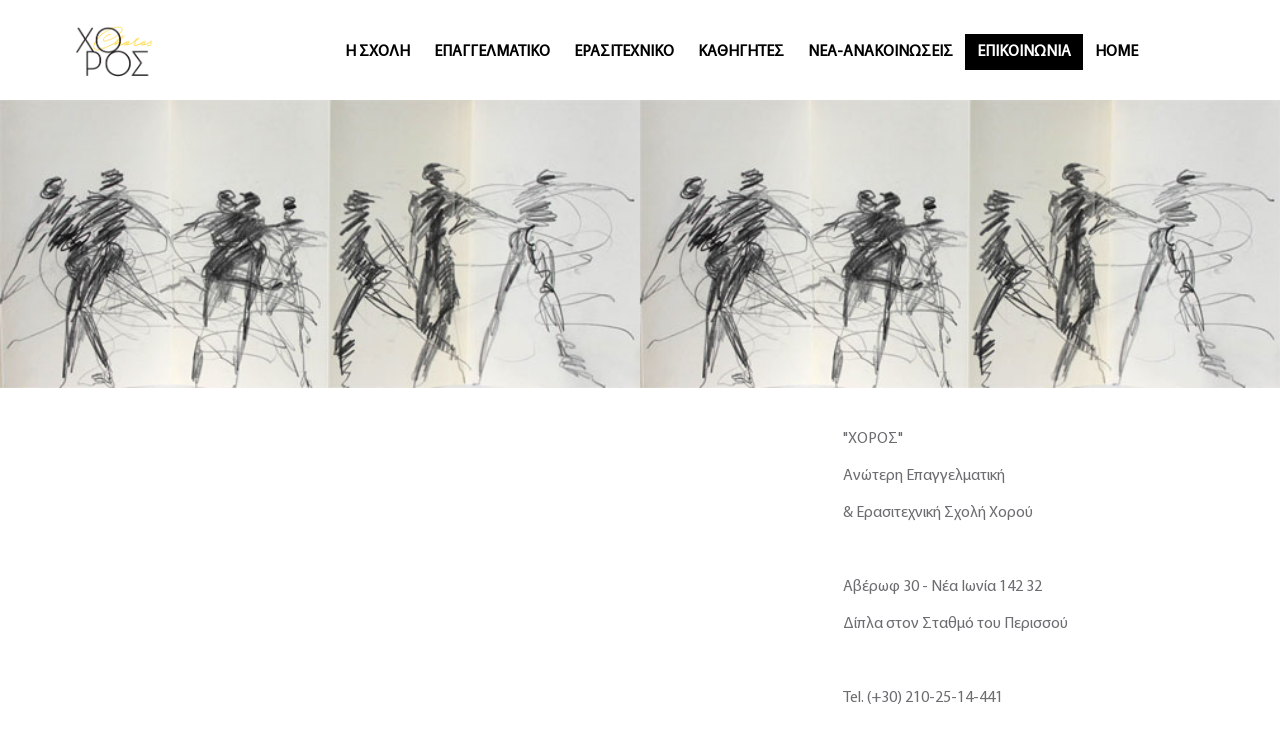

--- FILE ---
content_type: text/html; charset=UTF-8
request_url: https://choros-dance.gr/%CE%95%CE%93%CE%9A%CE%91%CE%A4%CE%91%CE%A3%CE%A4%CE%91%CE%A3%CE%95%CE%99%CE%A3/el/
body_size: 10153
content:
<!DOCTYPE html>
<html lang="en">
    <head>
        <meta http-equiv="Content-Type" content="text/html; charset=utf-8" /><meta name="viewport" content="width=device-width, initial-scale=1">
<meta name="description" content="Σχολη Χορού, dance school, professional dance scool, amateur dance school," />
<meta name="tag" content="dance, Χορός, ballet, pilates, yoga, barre a terre, tai chi, bodyART" />
    <meta property="og:image" content="https://www.ourglobalidea.com/rep//files/smewebsites/82348/LOGO_XOROS_WHITE_PING.png" />
    <meta property="og:image:width" content="225" />
    <meta property="og:image:height" content="210" />
<title>OGIbiz Website</title>
 <link rel="icon" type="image/x-icon" href="https://ik.imagekit.io/wfv3kfkl8dl/tr:h-16,w-16,f-png/rep/files/smewebsites/82348/LOGO_XOROS_WHITE_PING.png">
<link rel="shortcut icon" type="image/x-icon" href="https://ik.imagekit.io/wfv3kfkl8dl/tr:h-16,w-16,f-png/rep/files/smewebsites/82348/LOGO_XOROS_WHITE_PING.png">
        <base href="https://choros-dance.gr/"/>
        <link href='https://fonts.googleapis.com/css?family=ABeeZee|Abel|Advent Pro|Aguafina Script|Alex Brush|Almendra Display|Anaheim|Arsenal|Baloo|Barrio|Bokor|Bungee Outline|Chathura|Chonburi|Codystar|Cute Font|Diplomata|Dorsa|Ewert|Faster One|Fredericka the Great|Geostar|Gilda Display|Gruppo|Hanalei|Josefin Slab|Julius Sans One|Kantumruy|Kumar One|Medula One|Arimo|Roboto|Roboto Slab|Play|Open Sans|Noto Sans|Source Sans Pro|Open Sans Condensed|Fira Sans|EB Garamond|Comfortaa|Fira Sans Condensed|Vollkorn|Alegreya|Cardo|Jura|Fira Mono|Caudex' rel='stylesheet'>
        
	<link rel="stylesheet" type="text/css" href="/assets/websitenew/css/bootstrap.css"/>
	<link rel="stylesheet" type="text/css" href="/assets/websitenew/css/modern-business-corporateBiz2.css?v=2.0.1"/>
	<link rel="stylesheet" type="text/css" href="https://use.fontawesome.com/releases/v5.5.0/css/all.css"/>
	<link rel="stylesheet" type="text/css" href="/assets/websitenew/dist/css/flags.css"/>
	<link rel="stylesheet" type="text/css" href="/assets/websitenew/css/custom_adas.css"/>

	<script type="text/javascript" src="/assets/websitenew/js/jquery.js"></script>
	<script type="text/javascript" src="/assets/websitenew/js/bootstrap.js"></script>
	<script type="text/javascript" src="/assets/websitenew/js/modern-business.js"></script>
	<script type="text/javascript" src="https://ajax.googleapis.com/ajax/libs/angularjs/1.5.7/angular.min.js"></script>
	<script type="text/javascript" src="https://cdnjs.cloudflare.com/ajax/libs/angular-filter/0.5.8/angular-filter.min.js"></script>
	<script type="text/javascript" src="/assets/websitenew/js/adas.js"></script>
	<script type="text/javascript" src="https://ajax.googleapis.com/ajax/libs/jquery/3.2.1/jquery.min.js"></script>
	<script type="text/javascript" src="//js.pusher.com/3.2/pusher.min.js"></script>
	<script type="text/javascript" src="//cdn.jsdelivr.net/angular.pusher/latest/pusher-angular.min.js"></script>
	<script type="text/javascript" src="/assets/js/angular/angular-sanitize.min.js"></script>
	<script type="text/javascript" src="/assets/websitenew/js/jquery.flagstrap.js"></script>
	<script type="text/javascript" src="/assets/js/angular/chat.js"></script>
        <script type="text/javascript">
            if (readCookie('landeduser') == null) {
                createCookie('landeduser', '7a53fa2415adfc2a35cb8bf3779860d6', '1000');
            }
            var landeduser = readCookie('landeduser');
            var authEndPoint = 'https://www.ourglobalidea.com/rep/transports/userjoined/channelid:5a5843c775f928189a05304e6d434643/landeduserid:' + landeduser + '/myip:My4xNDMuMjMxLjE=/chat_page_link:aHR0cHM6Ly9jaG9yb3MtZGFuY2UuZ3IvJUNFJTk1JUNFJTkzJUNFJTlBJUNFJTkxJUNFJUE0JUNFJTkxJUNFJUEzJUNFJUE0JUNFJTkxJUNFJUEzJUNFJTk1JUNFJTk5JUNFJUEzL2VsLw==/joined_on:MjAyNi0wMS0yMiAxNzo1MjowNA==/company_user_id:ODIzNDg=.json';
            var PuserId = 'f3f39c405695288ecda8';
            initChat('5a5843c775f928189a05304e6d434643');
        </script>
        <script type="text/javascript">
            $(document).delegate('.contactSubmit', 'click', function (e) {
                e.preventDefault();
                var thisobj = $(this);
                var thisForm = thisobj.closest('form.contact_form');
                var flag = true;
                for (var i = 1; i <= thisobj.attr('rel'); i++) {
                    if (thisForm.find('.emptyID_' + i).prop('required')) {
                        var regex_tel = /^\d+$/;
                        var regex_email = /^[_A-Za-z0-9-]+(\.[_A-Za-z0-9-]+)*@[A-Za-z0-9-]+(\.[A-Za-z0-9-]+)*(\.[A-Za-z]{2,3})$/;

                        if (thisForm.find('.emptyID_' + i).val() == '' && (thisForm.find('.emptyID_' + i).prop('type') == 'text' || thisForm.find('.emptyID_' + i).prop('type') == 'textarea')) {
                            thisForm.find('.emptyID_' + i).css('border', '1px solid red');
                            thisForm.find('.emptyID_' + i).css('box-shadow', '0 0 5px 0 rgba(200, 0, 0, 1)');
                            thisForm.find('.emptyID_' + i).focus();
                            flag = false;
                            break;
                        } else if (thisForm.find('.emptyID_' + i).prop('type') == 'tel' && (thisForm.find('.emptyID_' + i).val() == '' || !regex_tel.test(thisForm.find('.emptyID_' + i).val()))) {
                            thisForm.find('.emptyID_' + i).css('border', '1px solid red');
                            thisForm.find('.emptyID_' + i).css('box-shadow', '0 0 5px 0 rgba(200, 0, 0, 1)');
                            thisForm.find('.emptyID_' + i).focus();
                            flag = false;
                            break;
                        } else if (thisForm.find('.emptyID_' + i).prop('type') == 'email' && (thisForm.find('.emptyID_' + i).val() == '' || !regex_email.test(thisForm.find('.emptyID_' + i).val()))) {
                            thisForm.find('.emptyID_' + i).css('border', '1px solid red');
                            thisForm.find('.emptyID_' + i).css('box-shadow', '0 0 5px 0 rgba(200, 0, 0, 1)');
                            thisForm.find('.emptyID_' + i).focus();
                            flag = false;
                            break;
                        } else {
                            thisForm.find('.emptyID_' + i).css('border', '1px solid #cccccc');
                            thisForm.find('.emptyID_' + i).css('box-shadow', '0 1px 1px rgba(0, 0, 0, 0.075) inset');
                        }
                    }
                }
                if (flag) {
                    thisForm.find('.loader_img').removeClass('hide');
                    $.ajax({
                        url: 'https://www.ourglobalidea.com/rep/smewebsites/contactusForm',
                        type: "POST",
                        data: thisForm.serialize(),
                        cache: false,
                        async: false,
                        dataType: 'json',
                        crossDomain: true,
                        success: function (data) {
                            $('.loader_img').addClass('hide');
                            alert(data.msg);
                            thisForm[0].reset();
                        }
                    });
                }
            });

            $(document).delegate('.accordion', 'click', function (e) {
                var thisObj = $(this);
                var toshow = thisObj.next('.panel');
                var closestOuterDiv = thisObj.closest('.block_accordion');
                $('.panel').hide();

                $('.panel').each(function (index) {
                    var panel = $(this);
                    if (panel.height()) {
                        panel.css('height','');
                    } 
                });                
                if (thisObj.hasClass('active')) {
                    thisObj.removeClass('active');
                     toshow.css('height','');
                     toshow.hide('slow');
                } else {
                    thisObj.addClass('active');
                    toshow.show('slow');
                     toshow.css('height',toshow.height()+'px');
                }
            });

            $(document).delegate('#protectsubmit', 'click', function (e) {
                if ($('#pagepass').val() == '') {
                    alert('Password should not be blank');
                    $('#pagepass').css('border', '1px solid red');
                    $('#pagepass').css('box-shadow', '0 0 5px 0 rgba(200, 0, 0, 1)');
                    $('#pagepass').focus();
                } else {
                    $('#pagepass').css('border', '1px solid #cccccc');
                    $('#pagepass').css('box-shadow', '0 1px 1px rgba(0, 0, 0, 0.075) inset');

                    $.ajax({
                        url: '/smewebsites/page_protection',
                        type: "POST",
                        data: {pagepass: $('#pagepass').val(), protect_pass: $('#protect_pass').val(), protect_page_id: $('#protect_page_id').val()},
                        cache: false,
                        async: false,
                        dataType: 'json',
                        crossDomain: true,
                        success: function (data) {
                            if (data.error == 0)
                            {
                                createCookie('pageid_' + $('#protect_page_id').val(), $('#protect_page_id').val(), '1');
                                $('#page_protected').remove();
                            } else {
                                $('#pagepass').css('border', '1px solid red');
                                $('#pagepass').css('box-shadow', '0 0 5px 0 rgba(200, 0, 0, 1)');
                                $('#pagepass').focus();
                                alert(data.msg);
                            }
                        }
                    });
                }
            });

            $(document).delegate('#gotohome', 'click', function () {
                $(document).find('.navbar-brand').find('img').click();
            });

            $(document).ready(function () {
                $('.navbar-toggle').on('click', function () {
                    $(this).toggleClass('close_menu');
                    $('.navbar-collapse').toggleClass('menu_Open');
                    $('.main_contentarea').toggleClass('manuleft_slide');
                    $(this).parent().toggleClass('mobile-menu-open');
                });

                if ($('#is_password_protected').val()) {
                    if (readCookie('pageid_11231') == null) {
                        $('#page_protected').show();
                    } else {
                        $('#page_protected').hide();
                    }
                } else {
                    $('#page_protected').hide();
                }

                $(document).on('click', 'ul.custom-menu span.plus', function (event) {
                    event.preventDefault();
                    var thisobj = $(this),
                        parent,
                        menu = thisobj.next('.dropdown-menu');
                    parent = thisobj.closest(menu.hasClass('sub-menus') ? '.dropdown-menu' : '.custom-menu');
                    parent.find('li').removeClass('active');
                    parent.find('.minus').trigger('click');
                    thisobj.closest('li.dropdown').addClass('active');
                    thisobj.addClass('minus').removeClass('plus');
                    menu.show('slow', function(){
                        thisobj.find('.dropdown-menu').removeClass('collapse')
                    });
                });
                $(document).on('click', 'ul.custom-menu span.minus', function (event) {
                    event.preventDefault();
                    var thisobj = $(this);
                    thisobj.closest('li.dropdown').removeClass('active');
                    thisobj.addClass('plus').removeClass('minus');
                    thisobj.next('.dropdown-menu').hide('slow', function(){
                        thisobj.find('.dropdown-menu').addClass('collapse')
                    });
                });

                $(document).on('click', 'b.plus', function (event) {
                    event.preventDefault();
                    var thisobj = $(this);
                    thisobj.closest('li.dropdown').addClass('active-dropdown');
                    thisobj.addClass('minus').removeClass('plus');
                    thisobj.next('.dropdown-menu').show('slow');
                });
                $(document).on('click', 'b.minus', function (event) {
                    event.preventDefault();
                    var thisobj = $(this);
                    thisobj.closest('li.dropdown').removeClass('active-dropdown');
                    thisobj.addClass('plus').removeClass('minus');
                    thisobj.next('.dropdown-menu').hide('slow');
                });
                
            });
        </script>
    </head>
    <body>
     <style type="text/css">
    body{
    padding-top: 0px; background-color: rgba(255,255,255,1)    }
</style>
<body>
    <h1 class="hide">OGIBiz Website</h1>

<div aria-hidden="false" aria-labelledby="exampleModalLabel" role="dialog" tabindex="-1" id="page_protected" class="modal fade bs-example-modal-lg red in" style="display: none; background: rgba(0,0,0,1); z-index: 999999;">
    <div style="position: initial; width: 625px;" class="modal-dialog modal-lg">
            <div style="background:#fff;" class="modal-content">
            <div class="modal-header" style="border-bottom: none;">
                <button aria-label="Close" data-dismiss="modal" class="close" type="button" id="gotohome" style="font-size: 30px;opacity: unset;margin-top: -17px;">
                    <span aria-hidden="true">×</span>
                </button>
            </div>
            <div class="modal-body">
                <div class="row">
                    <div class="col-lg-5 col-md-5 col-sm-5">
                        <div style="width: 200px;height:200px;">
                            <svg version="1.0" xmlns="http://www.w3.org/2000/svg" width="160.000000pt" height="160.000000pt" viewBox="0 0 200.000000 200.000000" preserveAspectRatio="xMidYMid meet"> <g transform="translate(0.000000,200.000000) scale(0.100000,-0.100000)" fill="#000000" stroke="none"> <path d="M945 1791 c-59 -16 -85 -31 -129 -71 -55 -51 -86 -115 -89 -183 l-2 -52 54 -3 c59 -3 70 5 71 48 1 39 41 101 80 122 45 24 129 20 168 -8 44 -33 72 -99 72 -171 l0 -63 -240 0 -241 0 -24 -25 -25 -24 0 -230 c0 -126 3 -237 6 -246 16 -41 49 -45 359 -45 310 0 343 4 359 45 10 27 7 475 -4 495 -5 10 -23 23 -40 28 -30 11 -30 11 -30 90 0 68 -4 87 -31 140 -33 68 -72 105 -137 134 -50 22 -133 31 -177 19z m112 -573 c28 -26 29 -61 4 -97 -13 -18 -21 -48 -23 -87 -2 -49 -6 -59 -22 -62 -29 -6 -46 25 -46 82 0 29 -7 59 -15 70 -22 29 -18 64 10 91 30 31 62 32 92 3z"/> <path d="M323 633 c-8 -3 -13 -22 -13 -44 0 -42 -6 -47 -36 -24 -25 19 -50 19 -58 0 -4 -11 6 -22 29 -36 19 -12 35 -23 35 -25 0 -2 -13 -10 -30 -19 -18 -9 -30 -23 -30 -35 0 -24 28 -27 56 -5 29 22 34 18 34 -24 0 -22 5 -43 10 -46 19 -12 40 16 40 51 l0 35 31 -16 c60 -31 81 3 24 37 l-36 21 36 24 c19 13 35 28 35 34 0 18 -28 21 -59 4 l-31 -16 0 35 c0 35 -16 56 -37 49z"/> <path d="M761 627 c-6 -6 -11 -26 -11 -44 l0 -34 -31 16 c-61 32 -83 -8 -23 -42 l36 -20 -36 -21 c-58 -34 -37 -68 23 -37 l31 16 0 -35 c0 -35 21 -63 40 -51 5 3 10 24 10 46 0 42 5 46 34 24 26 -19 52 -19 60 0 4 11 -6 22 -29 36 -19 12 -35 23 -35 25 0 2 14 10 30 19 18 9 30 23 30 35 0 24 -26 26 -54 5 -30 -23 -36 -18 -36 24 0 41 -18 59 -39 38z"/> <path d="M1651 627 c-6 -6 -11 -26 -11 -44 0 -38 -2 -39 -35 -17 -27 17 -55 13 -55 -9 0 -7 16 -22 35 -33 l36 -20 -36 -20 c-20 -10 -35 -26 -35 -36 0 -22 21 -23 60 -3 l30 16 0 -40 c0 -26 5 -41 16 -45 25 -10 34 2 34 45 0 42 5 46 34 24 29 -22 56 -19 56 5 0 11 -3 20 -7 20 -5 0 -19 9 -32 19 l-24 19 31 16 c20 10 32 24 32 36 0 24 -26 26 -54 5 -30 -23 -36 -18 -36 24 0 41 -18 59 -39 38z"/> <path d="M1200 591 c0 -45 -3 -47 -40 -26 -32 18 -47 19 -54 0 -3 -10 8 -23 31 -39 l36 -25 -31 -18 c-35 -20 -43 -53 -14 -53 10 0 27 7 38 15 29 22 34 18 34 -24 0 -22 5 -43 10 -46 19 -12 40 16 40 51 l0 35 31 -16 c60 -32 81 3 23 37 l-37 21 37 21 c20 12 36 27 36 34 0 21 -29 25 -55 8 -33 -22 -33 -21 -37 22 -2 30 -7 38 -25 40 -21 3 -23 -1 -23 -37z"/> <path d="M180 240 l0 -41 153 3 152 3 0 35 0 35 -152 3 -153 3 0 -41z"/> <path d="M624 266 c-3 -8 -4 -25 -2 -38 3 -23 4 -23 156 -26 166 -3 171 -1 158 53 l-6 25 -151 0 c-120 0 -151 -3 -155 -14z"/> <path d="M1070 240 l0 -41 153 3 152 3 0 35 0 35 -152 3 -153 3 0 -41z"/> <path d="M1514 266 c-3 -8 -4 -25 -2 -38 3 -23 4 -23 156 -26 l152 -3 0 41 0 40 -150 0 c-121 0 -152 -3 -156 -14z"/> </g></svg>                        </div>
                    </div>
                    <div style="font-size: 20px;text-align: center;" class="col-lg-7 col-md-7 col-sm-7">
                                                Password protected area.<br>Please input the correct password and press the OK button <br><br>
                                                <span style="font-size : 25px;">Password: </span>
                        <input name="data[pagepass]" id="pagepass" style="border: 1px solid #c8c8c8;width: 68%;color: #5b5e62;padding: 11px;font: 20px &quot;CenturyGothic&quot;;margin-top :5px;" type="password"/><input type="hidden" name="data[protect_pass]" id="protect_pass" value=""/><input type="hidden" name="data[protect_page_id]" id="protect_page_id" value="11231"/><input type="hidden" name="data[is_password_protected]" id="is_password_protected"/>                    </div>
                </div>
            </div>
                        <div class="modal-footer" style="text-align: center;margin-top: 0px;border-top: 0;">
                <button type="button" class="btn btn-success" id="protectsubmit" style='background-color:#000; color:#fff'>
                    OK                </button>
            </div>
        </div>
    </div>
</div><script src="https://cdn.onesignal.com/sdks/OneSignalSDK.js" async=""></script>
<script type="text/javascript">
    $(document).on("click", ".allow-notification", function() {
        localStorage.setItem("onesignalEnable", '1');
        localStorage.setItem("onesignalEnableClick", '1');
        location.reload();
    })
    $(document).on("click", ".close-pop-up", function() {
        $(".allow-notification").hide();
    })
</script>
<!-- ================================= gallery modal ==================-->
<!-- The Modal -->
<div id="galleryModal" class="modal galleryModal">
    <div class="modal_imagecenter" style="position: absolute;width: 100%;height: 100%;top: 0;left: 0;display: flex;align-items: center;justify-content: center;flex-direction: column;">
        <div class="new_imagectrl" style="position: absolute;">
            <span class="close gallery-modal-close">&times;</span>
            <img src="javascript:void(0)" class="gallery-modal-content" id="img01" alt="gallery image">
            <div id="caption" class="modal-caption"></div>
            <div class="modal_next_prev" id="modal_next_prev" style="position: absolute;top: 40%;color: #fff;width: 100%;padding: 30px;">
                <span class="prev" style="float: left; z-index: 99999!important;">
                    <i class="fa fa-chevron-circle-left" aria-hidden="true" onclick="navigatePrevImg();"></i>
                </span>
                <span class="next" style="float: right; z-index: 99999!important;">
                    <i class="fa fa-chevron-circle-right" aria-hidden="true" onclick="navigateNextImg();"></i>
                </span>
            </div>
        </div>
    </div>
</div>
<!--================================= end gallery modal s ===============-->
<div class="hide 1">Eshop Before Menu<br>2748474</div><div class="hide 2">Menu<br>72602</div><style>
  .navbar-fixed-right{
    z-index: 999999 !important;
  }
  .navbar-fixed-right .navbar-collapse.collapse {
    width: 100%;
    align-items: center;
    justify-content: center;
    display: block !important;
    right: auto;
    left: -300px;
    position: fixed;
    top: 0;
    bottom: 0;
    height: 100vh;
    max-height: initial;
    z-index: 999;
    padding-top: 50px;
  }
  .navbar-fixed-right .navbar-collapse.collapse > ul{
    display: flex;
    flex-direction: column;
    max-height: 95vh;
    overflow: auto;
  }
  .navbar-fixed-right .navbar-collapse.menu_Open {
    position: fixed;
    top: 0;
    right: auto !important;
    left: 0 !important;
    width: 300px;
    transition: all linear 0.5s;
    height: 100vh!important;
    max-height: initial;
  }
  .navbar-fixed-right .navbar-collapse {
    height: 100vh!important;
    transition: all linear 0.5s;
    position: fixed;
    top: 82px;
    left: -300px!important;
    display: block;
    max-width: 300px;
  }
  .navbar-inverse.navbar-fixed-right .navbar-toggle{
    margin-top: 13px;
    width: 44px;
    height: 34px;
    top: 17px;
    display: block !important;
    opacity: 1;
    position: absolute;
    right: 0;
    top: -25px;
    left: auto;
    z-index: 99999;
  }
  @media screen and (max-width: 767px) {
    .navbar-inverse.navbar-fixed-right .navbar-toggle{
      top: -75px;
    }
  }
  .navbar-inverse.navbar-fixed-right .available_langulage_li{
    position: relative !important;
    right: auto;
    top: auto;
    float: none !important;
  }
  .navbar-inverse.navbar-fixed-right ul.nav li.dropdown ul{
    position: relative !important;
    left: auto !important;
    right: auto !important;
    width: 100%;
  }
  .navbar-inverse.navbar-fixed-right .dropdown ul li a {
    display: block !important;
  }
  .navbar-inverse.navbar-fixed-right .dropdown ul li a:hover{
  }
  .navbar-inverse.navbar-fixed-right .navbar-toggle.close_menu .icon-bar:nth-child(2) {
    transform: rotate(45deg);
    transition: all linear 0.5s;
    position: relative;
    top: 6px;
  }
  .navbar-inverse.navbar-fixed-right .navbar-toggle.close_menu .icon-bar:nth-child(3) {
    display: none;
    transition: all linear 0.5s;
  }
  .navbar-inverse.navbar-fixed-right .navbar-toggle.close_menu .icon-bar:nth-child(4) {
    transform: rotate(126deg);
    margin-top: 4px;
    transition: all linear 0.5s;
  }
  .navbar-inverse.navbar-fixed-right .navbar-nav.navbar-right{
    margin-right: 0;
  }
  .main_contentarea.manuleft_slide.menu-right{
    margin-left: 0 !important;
  }
  .navbar-fixed-right ul.nav li.dropdown ul{ display: none;}
  .navbar-fixed-right ul.nav li.dropdown:hover ul{ display: none; height:auto!important;}
  .navbar-fixed-right .mob-dropdown-toggle{width:19px; height:19px; position:absolute; top:5px; right:10px; display:block; background:rgba(0, 0, 0, 0.7);}
  .navbar-fixed-right .mob-dropdown-toggle:after{content:""; position: absolute;left: 4px;top: 49%;width: 12px;height: 2px;margin-top: -1px;background:#fff;}
  .navbar-fixed-right .mob-dropdown-toggle:before{content:""; position: absolute;left: 50%;top: 3px;width: 2px;height: 12px;margin-left: -1px;background:#fff;}
  .navbar-fixed-right .mob-dropdown-toggle.minus:before{display:none;}

  @media screen and (max-width: 767px) {
    .mobile-menu {
      margin-top: -25px;
    }
    .mobile-menu.mobile-menu-open{
      margin-top: 0 !important;
    }
  }
</style>

<style>.custom-menu li a {font-size:medium !important;}</style><style>.custom-menu li a {font-family: !important;}</style><style>.custom-menu li a {font-weight: bold !important; font-style: normal !important}</style><style>.dropdown ul li a {font-size:medium !important;}</style><style>.dropdown ul li a {font-family: !important;}</style><style>.dropdown ul li a {font-style: normal !important}</style><style>.dropdown ul li a {color:#FFFFFF !important;}</style><style>.dropdown ul li a {background-color:#FFFFFF !important;}</style><style>.menu-v-align {display:flex !important; align-items: center !important;margin-top:5px}</style><style>
                 .dropdown-menu li {
                    width: 100%;
                    background-color: #000000;
                }
             </style><style>.custom-menu li a:hover, .navbar-inverse .navbar-nav > .active > a:hover, .navbar-inverse .navbar-nav > .active > a:focus, .navbar-inverse .navbar-nav > .active > a{background:#000000 !important;}</style><style>.dropdown-menu > .active > a, .dropdown-menu > .active > a:hover, .dropdown-menu > .active > a:focus{background:#000000 !important;}</style><style>.custom-menu li a:hover, .navbar-inverse .navbar-nav > .active > a:hover, .navbar-inverse .navbar-nav > .active > a:focus, .navbar-inverse .navbar-nav > .active > a {color:#FFFFFF !important;}</style><style>.dropdown-menu > .active > a, .dropdown-menu > .active > a:hover, .dropdown-menu > .active > a:focus {color:#FFFFFF !important;}</style><style>.custom-menu li a {color:#000000 !important;}</style><style type="text/css">
  .custom-header{background-color: #fff; border: none; position: absolute; min-height: 55px; position: relative;}
  .custom-header .navbar-brand{
    margin-top: 10px;
    padding-left:0;
    position: absolute;
  }
  .custom-menu{padding-top: 10px;}
  .navbar-brand {padding-top: 0px; max-width: 300px;}
  .navbar-brand img {max-width:100%; max-height: 70px; }

  .custom-header .menu-v-align .navbar-brand{position: static;}
  .menu-v-align  .custom-menu{ margin-left:0;}
  .custom-menu{padding-top:5px; }
  .navbar-collapse.collapse{width: 100%; align-items: center; justify-content: center;}
  .available_langulage_li{top:5px;}
  #corporateBiz2{min-height:inherit!important; margin-top:0!important;}
  .sticky{
    position: fixed !important;
    left: 0px;
    top: 0px;
    width: 100%;
    z-index: 999;
  }

  @media (max-width: 800px) {
    .navbar-brand{ max-width: 245px !important; }
  }
</style>
<style>.navbar-fixed-right .navbar-collapse.collapse {background:rgba(255,255,255,1) !important;}</style>    <nav class="navbar navbar-inverse navbar-fixed-top custom-header " role="navigation" id="headerComp" style="background: none;margin-bottom: 0px;">
                <div class="container" id="menu">
            <div class="row menu-v-align mobile-menu-outer">
                                    <div class="col-lg-2 col-md-2 col-sm-2 width100 vw100 mobile-menu-logo">
                        <div class="navbar-header" style="">
                                                            <a class="navbar-brand" href="/el">
                                    <img src="/files/smewebsites/82348/LOGO_XOROS_WHITE_PING_small.png" alt="business logo"/>                                </a>
                                                    </div>
                    </div>
                                <div class="col-lg-10 col-md-10 col-sm-10 mobile-menu">
                <span class="navbar-toggle">
                    <span class="sr-only">Toggle navigation</span>
                    <span class="icon-bar"></span>
                    <span class="icon-bar"></span>
                    <span class="icon-bar"></span>
                </span>
                    <div class="collapse navbar-collapse navbar-ex1-collapse" style="text-align: center;background: none;margin-bottom: 0px;" style="background: none;margin-bottom: 0px;">
                        <ul class="nav navbar-nav navbar-right custom-menu" style="/* margin-left: 20px; */ text-align: left;">
                            <li class=""><a href="/school/el/" class="" >Η ΣΧΟΛΗ</a></li><li class=""><a href="/professional/el/" class="" >ΕΠΑΓΓΕΛΜΑΤΙΚΟ </a></li><li class=""><a href="/amateur/el/" class="" >ΕΡΑΣΙΤΕΧΝΙΚΟ</a></li><li class=""><a href="/news/el/" class="" >ΚΑΘΗΓΗΤΕΣ</a></li><li class=""><a href="/contact/el/" class="" >ΝΕΑ-ΑΝΑΚΟΙΝΩΣΕΙΣ</a></li><li class="active "><a href="/ΕΓΚΑΤΑΣΤΑΣΕΙΣ/el/" class="" >ΕΠΙΚΟΙΝΩΝΙΑ</a></li><li class=""><a href="https://choros.ogibiz.com/" class="" >ΗΟΜΕ</a></li>
                                                        <li class="available_langulage_li">
                                <div class="language-bar">
                                    <div class="form-group mrgn-language">
                                        <div id="basic" data-input-name="country"></div>
                                    </div>
                                </div>
                            </li>
                        </ul>
                    </div>
                </div>
            </div>
        </div>
    </nav>

    <div class="main_contentarea ">
        <style>
      #flagstrap-drop-down-1 {
        background-color : transparent;
        border-color:transparent;
      }
      #flagstrap-drop-down-1-list {
        min-width: 10px;
      }

      .flagstrap-icon{
            }
      .available_langulage_li{
            }
    </style>

    <script type="text/javascript">
        const cookieKey = "Cart_items";
        const existingcartprod = (localStorage.getItem(cookieKey) != null) ? JSON.parse(localStorage.getItem(cookieKey)) : [];
        existingcartprod.filter((product, key) => {
            this.total_cart_product_count = Number(this.total_cart_product_count) + Number(product.quantity);
        });
        jQuery('#crt_c').html(existingcartprod.length);
    </script>
<div class="hide 3">Banner<br>77871</div>            <div id="banner_77871" style="background-color: rgba(255,255,255,1);">
                        <div id="bannercarousel_77871" class="carousel slide custom-slider " data-ride="carousel">
                <div class="carousel-inner">
                                            <div class="item active">
                            <div class="fill">
                                <img src="/files/smewebsites/82348/Untitled-1.jpg" style="width:100%;" alt="Banner image"/>
                                                            </div>
                        </div>
                                    </div>
                            </div>
        </div>
        <div class="hide 4">Horizontal Image Area<br>77873</div><style>.hor_videoblk iframe {width: 100%; border-radius: 12px;}</style>
            <div class="home-service-section blk_77873" id="line_77873" style="background-color: rgba(255,255,255,1);">
                        <div class="container">
                                    <div class="corporateBiz_2-Service">
                        <div class="row">
                            <div class="content-block-new col-lg-8 col-md-8 col-sm-8 centercls">
                                <div class="hor_videoblk"><iframe title='https://www.google.com/maps/embed?pb=!1m18!1m12!1m3!1d3142.5507588437385!2d23.744563515325098!3d38.034251379712984!2m3!1f0!2f0!3f0!3m2!1i1024!2i768!4f13.1!3m3!1m2!1s0x14a1a329914fa3ad%3A0x364884ef515a1a0c!2zIs6nzp_Ooc6fzqMiIM6Rzr3Pjs-EzrXPgc63IM6Vz4DOsc6zzrPOtc67zrzOsc-EzrnOus6uIM6jz4fOv867zq4gzqfOv8-Bzr_PjQ!5e0!3m2!1sel!2sgr!4v1539117861850'src="https://www.google.com/maps/embed?pb=!1m18!1m12!1m3!1d3142.5507588437385!2d23.744563515325098!3d38.034251379712984!2m3!1f0!2f0!3f0!3m2!1i1024!2i768!4f13.1!3m3!1m2!1s0x14a1a329914fa3ad%3A0x364884ef515a1a0c!2zIs6nzp_Ooc6fzqMiIM6Rzr3Pjs-EzrXPgc63IM6Vz4DOsc6zzrPOtc67zrzOsc-EzrnOus6uIM6jz4fOv867zq4gzqfOv8-Bzr_PjQ!5e0!3m2!1sel!2sgr!4v1539117861850" width="600" height="450" frameborder="0" style="border:0" allowfullscreen></iframe></div>
                            </div>
                            <div class="col-lg-4 col-md-4 col-sm-4">

                                <div class="content-block">
                                    <p>"&Chi;&Omicron;&Rho;&Omicron;&Sigma;"</p>
<p>&Alpha;&nu;ώ&tau;&epsilon;&rho;&eta; &Epsilon;&pi;&alpha;&gamma;&gamma;&epsilon;&lambda;&mu;&alpha;&tau;&iota;&kappa;ή&nbsp;</p>
<p>&amp; &Epsilon;&rho;&alpha;&sigma;&iota;&tau;&epsilon;&chi;&nu;&iota;&kappa;ή &Sigma;&chi;&omicron;&lambda;ή &Chi;&omicron;&rho;&omicron;ύ</p>
<p>&nbsp;</p>
<p>&Alpha;&beta;έ&rho;&omega;&phi; 30 -&nbsp;&Nu;έ&alpha; &Iota;&omega;&nu;ί&alpha; 142 32</p>
<p>&Delta;ί&pi;&lambda;&alpha; &sigma;&tau;&omicron;&nu; &Sigma;&tau;&alpha;&theta;&mu;ό &tau;&omicron;&upsilon; &Pi;&epsilon;&rho;&iota;&sigma;&sigma;&omicron;ύ</p>
<p>&nbsp;</p>
<p>Tel. (+30) 210-25-14-441</p>
<p><a href="mailto:choros.perissos@gmail.com">choros.perissos@gmail.com</a></p>
<p><a href="https://www.facebook.com/choros.perissos2/?modal=admin_todo_tour" target="_blank">Facebook page</a></p>
<p><a href="https://www.instagram.com/choros.perissos/?hl=el">Instagram page</a></p>
<p>&nbsp;</p>                                </div>
                            </div>
                        </div>
                    </div>
                            </div>
        </div>
        <div class="hide 5">Contact Us<br>77872</div><style>.hor_videoblk iframe {width: 100%; border-radius: 12px;}</style>
            <div class="home-service-section blk_77872"  id="contact" style="background-color: rgba(255,255,255,1);">
                        <div class="container">
                                <div class="corporateBiz_2-Service">
                    <div class="row">
                        <div class="col-lg-12 col-md-12 col-sm-12">
                            <h2 style="font-style:italic;color:#FFFFFF;"></h2>
                        </div>
                    </div>
                    <div class="row">
                        <div class="col-lg-4 col-md-4 col-sm-4 centercls">
                            <img src="/files/smewebsites/82348/gif1-3.jpg" class="our-company" style="width: 100%; border-radius: 12px;" onclick="window.location.href=&#039;javascript:void(0);&#039;" alt=""/>                        </div>
                        <div class="col-lg-8 col-md-8 col-sm-8 contactusForm">
                            <div class="content-block">
                                <div class="row"><form action="/smewebsites/website" id="contact_form" class="contact_form" enctype="multipart/form-data" method="post" accept-charset="utf-8"><div style="display:none;"><input type="hidden" name="_method" value="POST"/></div><input type="hidden" name="data[ContactUsFrontEndForm][UserInfo]" value="choros"  id="ContactUsFrontEndFormUserInfo"/><input type="hidden" name="data[ContactUsFrontEndForm][emailToSend]" value="choros.perissos@gmail.com"  id="ContactUsFrontEndFormEmailToSend"/><input type="hidden" name="data[ContactUsFrontEndForm][totalFields]" value="4"  id="ContactUsFrontEndFormTotalFields"/><input type="hidden" name="data[ContactUsFrontEndForm][pageUrl]" value="https://choros.ogibiz.com"  id="ContactUsFrontEndFormPageUrl"/><input type="hidden" name="data[ContactUsFrontEndForm][itemName_1]" value="Το όνομα σας"  id="ContactUsFrontEndFormItemName1"/><div class="col-lg-12 col-md-12 col-sm-12" style="" ><label for="emptyID_1" class="hide">Το όνομα σας</label><input name="data[ContactUsFrontEndForm][fieldname_1]" id="emptyID_1" placeholder="Το όνομα σας" class="form-control emptyID_1" style="margin-bottom: 5px" type="text"/></div><input type="hidden" name="data[ContactUsFrontEndForm][itemName_2]" value="Τηλέφωνο (εάν θέλετε να επικοινωνήσουμε μαζί σας τηλεφωνικά)"  id="ContactUsFrontEndFormItemName2"/><div class="col-lg-12 col-md-12 col-sm-12" style="" ><label for="emptyID_2" class="hide">Τηλέφωνο (εάν θέλετε να επικοινωνήσουμε μαζί σας τηλεφωνικά)</label><input name="data[ContactUsFrontEndForm][fieldname_2]" id="emptyID_2" placeholder="Τηλέφωνο (εάν θέλετε να επικοινωνήσουμε μαζί σας τηλεφωνικά)" class="form-control emptyID_2" style="margin-bottom: 5px" type="tel"/></div><input type="hidden" name="data[ContactUsFrontEndForm][itemName_3]" value="Το email σας"  id="ContactUsFrontEndFormItemName3"/><div class="col-lg-12 col-md-12 col-sm-12" style="" ><label for="emptyID_3" class="hide">Το email σας</label><input name="data[ContactUsFrontEndForm][fieldname_3]" id="emptyID_3" placeholder="Το email σας" class="form-control emptyID_3" style="margin-bottom: 5px" required="required" type="email"/></div><input type="hidden" name="data[ContactUsFrontEndForm][itemName_4]" value="Θέμα / Ερώτηση "  id="ContactUsFrontEndFormItemName4"/><div class="col-lg-12 col-md-12 col-sm-12" style="" ><label for="emptyID_4" class="hide">Θέμα / Ερώτηση </label><textarea name="data[ContactUsFrontEndForm][fieldname_4]" id="emptyID_4" placeholder="Θέμα / Ερώτηση " class="form-control emptyID_4" style="margin-bottom: 5px" required="required" cols="30" rows="6"></textarea></div><div class="col-lg-12 col-md-12 col-sm-12 text-right" style="" ><img src="/assets/images/others/olympicidea_loader_big.GIF" class="loader_img hide" alt=""/><button type="button" class="btn btn-primary contactSubmit" id="contactSubmit" rel="4" style="font-size: 18px; background-color: #FFE959; color: #000000;">Αποστολή</button></div></form></div>                            </div>
                        </div>
                    </div>
                </div>
            </div>
        </div>
        <div class="hide 6">Main Description<br>103517</div>    <div class="container">
        <div class="more-information-section" id="moreInfo" style="background-color: rgba(255,255,255,1);margin-top: 20px;">
                <div class="container">
            <div class="row">
                <div class="col-lg-12 col-md-12 col-sm-12" style="padding: 15px;">
                    <p><a href="https://www.ourglobalidea.com/rep/app/webroot/files/smewebsites/82348/neofyhsweb.jpg" target="_blank"><img style="display: block; margin-left: auto; margin-right: auto;" src="https://www.ourglobalidea.com/rep/app/webroot/files/smewebsites/82348/e-banner_orizontio90_Chi_728.jpg" alt="" width="730" height="91" /></a></p>                </div>
            </div>
        </div>
    </div>
        </div>
<div class="hide 7">Footer<br>72607</div>
    <footer id="corporateBiz2" style="background-color: rgba(68,68,68,1);">
                <div class="container">
            <div class="row">
                <div class="footer_section col-lg-4 col-md-4 col-sm-4">
                                            <h4 style="color: #FFFFFF !important;">Πού είμαστε</h4>
                                                                <p style="color:#FFFFFF" >"&Chi;&Omicron;&Rho;&Omicron;&Sigma;"</p>
<p style="color:#FFFFFF" >&Alpha;&nu;ώ&tau;&epsilon;&rho;&eta; &Epsilon;&pi;&alpha;&gamma;&gamma;&epsilon;&lambda;&mu;&alpha;&tau;&iota;&kappa;ή&nbsp;</p>
<p style="color:#FFFFFF" >&amp; &Epsilon;&rho;&alpha;&sigma;&iota;&tau;&epsilon;&chi;&nu;&iota;&kappa;ή &Sigma;&chi;&omicron;&lambda;ή &Chi;&omicron;&rho;&omicron;ύ</p>
<p style="color:#FFFFFF" >&nbsp;</p>
<p style="color:#FFFFFF" >&Alpha;&beta;έ&rho;&omega;&phi; 30 -&nbsp;&Nu;έ&alpha; &Iota;&omega;&nu;ί&alpha; 142 32</p>
<p style="color:#FFFFFF" >&Delta;ί&pi;&lambda;&alpha; &sigma;&tau;&omicron;&nu; &Sigma;&tau;&alpha;&theta;&mu;ό &tau;&omicron;&upsilon; &Pi;&epsilon;&rho;&iota;&sigma;&sigma;&omicron;ύ</p>
<p style="color:#FFFFFF" ><span style="color: #ccffff;"><a style="color: #ccffff;" href="https://www.google.com/maps/place/%22%CE%A7%CE%9F%CE%A1%CE%9F%CE%A3%22+%CE%91%CE%BD%CF%8E%CF%84%CE%B5%CF%81%CE%B7+%CE%95%CF%80%CE%B1%CE%B3%CE%B3%CE%B5%CE%BB%CE%BC%CE%B1%CF%84%CE%B9%CE%BA%CE%AE+%CE%A3%CF%87%CE%BF%CE%BB%CE%AE+%CE%A7%CE%BF%CF%81%CE%BF%CF%8D/@38.0342514,23.7445635,17z/data=!3m1!4b1!4m5!3m4!1s0x14a1a329914fa3ad:0x364884ef515a1a0c!8m2!3d38.0342514!4d23.7467522" target="_blank">&Gamma;&epsilon;&omega;&gamma;&rho;&alpha;&phi;&iota;&kappa;ή &Alpha;&pi;&epsilon;&iota;&kappa;ό&nu;&iota;&sigma;&eta; (google maps)</a></span></p>
<p style="color:#FFFFFF" >&nbsp;</p>                                                                <p style="color: #FFFFFF">Tel. (+30) 210-25-14-441</p>
                                                                                    <p style="color: #FFFFFF">Email. <a href="mailto:choros.perissos@gmail.com" style="color: #FFFFFF">choros.perissos@gmail.com</a></p>
                                    </div>
                                    <div class="col-lg-4 col-md-4 col-sm-4">
                        <h4 style="color: #FFFFFF !important;">Menu</h4>
                        <ul>
                            <li><a href="/school/el/" style="color: #FFFFFF">Η ΣΧΟΛΗ</a></li><li><a href="/professional/el/" style="color: #FFFFFF">ΕΠΑΓΓΕΛΜΑΤΙΚΟ </a></li><li><a href="/amateur/el/" style="color: #FFFFFF">ΕΡΑΣΙΤΕΧΝΙΚΟ</a></li><li><a href="/news/el/" style="color: #FFFFFF">ΚΑΘΗΓΗΤΕΣ</a></li><li><a href="/contact/el/" style="color: #FFFFFF">ΝΕΑ-ΑΝΑΚΟΙΝΩΣΕΙΣ</a></li><li><a href="/ΕΓΚΑΤΑΣΤΑΣΕΙΣ/el/" style="color: #FFFFFF">ΕΠΙΚΟΙΝΩΝΙΑ</a></li><li><a href="https://choros.ogibiz.com/" style="color: #FFFFFF">ΗΟΜΕ</a></li>                        </ul>
                    </div>
                                                    <div class="col-lg-4 col-md-4 col-sm-4  footer_socialicons">
                        <h4 style="color: #FFFFFF !important;">Social Media</h4>
                        <i class="fab fa-facebook-square hide"></i>
                        <a href="https://www.facebook.com/groups/307747376320508/" class="social_icon" title="Follow business on Facebook" style="margin-right: 1%; color: #FFFFFF;"><i class="fab fa-facebook-square"></i></a><a href="https://www.youtube.com/channel/UCXmy2MlyY6ha5XUY0Il8llg?view_as=subscriber" class="social_icon" title="Follow business on Youtube" style="margin-right: 1%; color: #FFFFFF;"><i class="fab fa-youtube-square"></i></a><a href="https://www.instagram.com/choros.perissos/?hl=el" class="social_icon" title="Follow business on Instagram" style="margin-right: 1%;  color: #FFFFFF;"><i class="fab fa-instagram"></i></a>                    </div>
                            </div>

        </div>
    </footer>
        
             </div>
</body>

</html>
